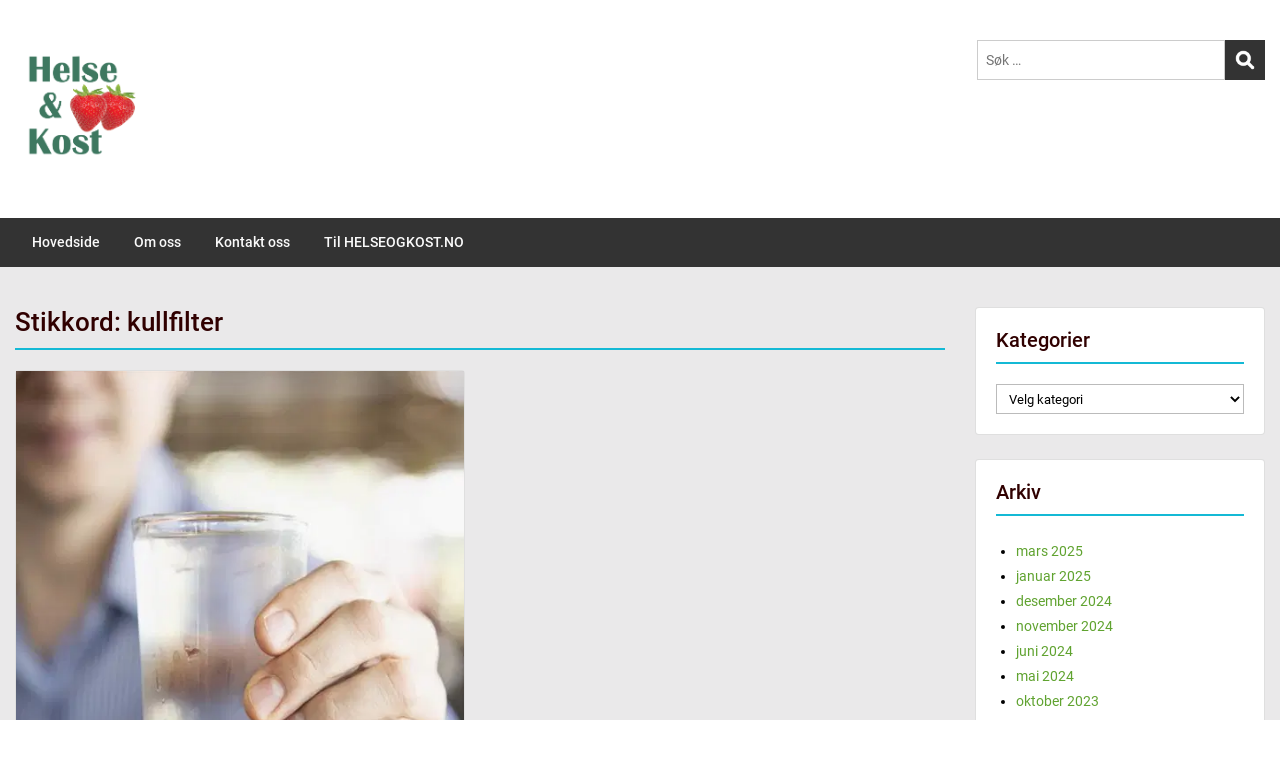

--- FILE ---
content_type: text/html; charset=UTF-8
request_url: https://www.infohelseogkost.no/tag/kullfilter/
body_size: 14164
content:
<!doctype html>
<html lang="nb-NO" class="no-js no-svg">
    <head>
        <meta charset="UTF-8">
        <meta name="viewport" content="width=device-width, initial-scale=1">
        <link rel="profile" href="http://gmpg.org/xfn/11">
        <link rel="pingback" href="https://www.infohelseogkost.no/xmlrpc.php"/>
        <title>kullfilter &#8211; Infobloggen til Helseogkost.no</title>
<meta name='robots' content='max-image-preview:large' />
<link rel='dns-prefetch' href='//fonts-static.group-cdn.one' />
<link rel="alternate" type="application/rss+xml" title="Infobloggen til Helseogkost.no &raquo; strøm" href="https://www.infohelseogkost.no/feed/" />
<link rel="alternate" type="application/rss+xml" title="Infobloggen til Helseogkost.no &raquo; kommentarstrøm" href="https://www.infohelseogkost.no/comments/feed/" />
<link rel="alternate" type="application/rss+xml" title="Infobloggen til Helseogkost.no &raquo; kullfilter stikkord-strøm" href="https://www.infohelseogkost.no/tag/kullfilter/feed/" />
<style id='wp-img-auto-sizes-contain-inline-css' type='text/css'>
img:is([sizes=auto i],[sizes^="auto," i]){contain-intrinsic-size:3000px 1500px}
/*# sourceURL=wp-img-auto-sizes-contain-inline-css */
</style>
<link rel='stylesheet' id='ot-google-fonts-via-onecom-cdn-roboto-css' href='https://fonts-static.group-cdn.one/fonts/google/roboto/roboto.css' type='text/css' media='all' />
<style id='wp-emoji-styles-inline-css' type='text/css'>

	img.wp-smiley, img.emoji {
		display: inline !important;
		border: none !important;
		box-shadow: none !important;
		height: 1em !important;
		width: 1em !important;
		margin: 0 0.07em !important;
		vertical-align: -0.1em !important;
		background: none !important;
		padding: 0 !important;
	}
/*# sourceURL=wp-emoji-styles-inline-css */
</style>
<style id='wp-block-library-inline-css' type='text/css'>
:root{--wp-block-synced-color:#7a00df;--wp-block-synced-color--rgb:122,0,223;--wp-bound-block-color:var(--wp-block-synced-color);--wp-editor-canvas-background:#ddd;--wp-admin-theme-color:#007cba;--wp-admin-theme-color--rgb:0,124,186;--wp-admin-theme-color-darker-10:#006ba1;--wp-admin-theme-color-darker-10--rgb:0,107,160.5;--wp-admin-theme-color-darker-20:#005a87;--wp-admin-theme-color-darker-20--rgb:0,90,135;--wp-admin-border-width-focus:2px}@media (min-resolution:192dpi){:root{--wp-admin-border-width-focus:1.5px}}.wp-element-button{cursor:pointer}:root .has-very-light-gray-background-color{background-color:#eee}:root .has-very-dark-gray-background-color{background-color:#313131}:root .has-very-light-gray-color{color:#eee}:root .has-very-dark-gray-color{color:#313131}:root .has-vivid-green-cyan-to-vivid-cyan-blue-gradient-background{background:linear-gradient(135deg,#00d084,#0693e3)}:root .has-purple-crush-gradient-background{background:linear-gradient(135deg,#34e2e4,#4721fb 50%,#ab1dfe)}:root .has-hazy-dawn-gradient-background{background:linear-gradient(135deg,#faaca8,#dad0ec)}:root .has-subdued-olive-gradient-background{background:linear-gradient(135deg,#fafae1,#67a671)}:root .has-atomic-cream-gradient-background{background:linear-gradient(135deg,#fdd79a,#004a59)}:root .has-nightshade-gradient-background{background:linear-gradient(135deg,#330968,#31cdcf)}:root .has-midnight-gradient-background{background:linear-gradient(135deg,#020381,#2874fc)}:root{--wp--preset--font-size--normal:16px;--wp--preset--font-size--huge:42px}.has-regular-font-size{font-size:1em}.has-larger-font-size{font-size:2.625em}.has-normal-font-size{font-size:var(--wp--preset--font-size--normal)}.has-huge-font-size{font-size:var(--wp--preset--font-size--huge)}.has-text-align-center{text-align:center}.has-text-align-left{text-align:left}.has-text-align-right{text-align:right}.has-fit-text{white-space:nowrap!important}#end-resizable-editor-section{display:none}.aligncenter{clear:both}.items-justified-left{justify-content:flex-start}.items-justified-center{justify-content:center}.items-justified-right{justify-content:flex-end}.items-justified-space-between{justify-content:space-between}.screen-reader-text{border:0;clip-path:inset(50%);height:1px;margin:-1px;overflow:hidden;padding:0;position:absolute;width:1px;word-wrap:normal!important}.screen-reader-text:focus{background-color:#ddd;clip-path:none;color:#444;display:block;font-size:1em;height:auto;left:5px;line-height:normal;padding:15px 23px 14px;text-decoration:none;top:5px;width:auto;z-index:100000}html :where(.has-border-color){border-style:solid}html :where([style*=border-top-color]){border-top-style:solid}html :where([style*=border-right-color]){border-right-style:solid}html :where([style*=border-bottom-color]){border-bottom-style:solid}html :where([style*=border-left-color]){border-left-style:solid}html :where([style*=border-width]){border-style:solid}html :where([style*=border-top-width]){border-top-style:solid}html :where([style*=border-right-width]){border-right-style:solid}html :where([style*=border-bottom-width]){border-bottom-style:solid}html :where([style*=border-left-width]){border-left-style:solid}html :where(img[class*=wp-image-]){height:auto;max-width:100%}:where(figure){margin:0 0 1em}html :where(.is-position-sticky){--wp-admin--admin-bar--position-offset:var(--wp-admin--admin-bar--height,0px)}@media screen and (max-width:600px){html :where(.is-position-sticky){--wp-admin--admin-bar--position-offset:0px}}

/*# sourceURL=wp-block-library-inline-css */
</style><style id='wp-block-heading-inline-css' type='text/css'>
h1:where(.wp-block-heading).has-background,h2:where(.wp-block-heading).has-background,h3:where(.wp-block-heading).has-background,h4:where(.wp-block-heading).has-background,h5:where(.wp-block-heading).has-background,h6:where(.wp-block-heading).has-background{padding:1.25em 2.375em}h1.has-text-align-left[style*=writing-mode]:where([style*=vertical-lr]),h1.has-text-align-right[style*=writing-mode]:where([style*=vertical-rl]),h2.has-text-align-left[style*=writing-mode]:where([style*=vertical-lr]),h2.has-text-align-right[style*=writing-mode]:where([style*=vertical-rl]),h3.has-text-align-left[style*=writing-mode]:where([style*=vertical-lr]),h3.has-text-align-right[style*=writing-mode]:where([style*=vertical-rl]),h4.has-text-align-left[style*=writing-mode]:where([style*=vertical-lr]),h4.has-text-align-right[style*=writing-mode]:where([style*=vertical-rl]),h5.has-text-align-left[style*=writing-mode]:where([style*=vertical-lr]),h5.has-text-align-right[style*=writing-mode]:where([style*=vertical-rl]),h6.has-text-align-left[style*=writing-mode]:where([style*=vertical-lr]),h6.has-text-align-right[style*=writing-mode]:where([style*=vertical-rl]){rotate:180deg}
/*# sourceURL=https://www.infohelseogkost.no/wp-includes/blocks/heading/style.min.css */
</style>
<style id='wp-block-image-inline-css' type='text/css'>
.wp-block-image>a,.wp-block-image>figure>a{display:inline-block}.wp-block-image img{box-sizing:border-box;height:auto;max-width:100%;vertical-align:bottom}@media not (prefers-reduced-motion){.wp-block-image img.hide{visibility:hidden}.wp-block-image img.show{animation:show-content-image .4s}}.wp-block-image[style*=border-radius] img,.wp-block-image[style*=border-radius]>a{border-radius:inherit}.wp-block-image.has-custom-border img{box-sizing:border-box}.wp-block-image.aligncenter{text-align:center}.wp-block-image.alignfull>a,.wp-block-image.alignwide>a{width:100%}.wp-block-image.alignfull img,.wp-block-image.alignwide img{height:auto;width:100%}.wp-block-image .aligncenter,.wp-block-image .alignleft,.wp-block-image .alignright,.wp-block-image.aligncenter,.wp-block-image.alignleft,.wp-block-image.alignright{display:table}.wp-block-image .aligncenter>figcaption,.wp-block-image .alignleft>figcaption,.wp-block-image .alignright>figcaption,.wp-block-image.aligncenter>figcaption,.wp-block-image.alignleft>figcaption,.wp-block-image.alignright>figcaption{caption-side:bottom;display:table-caption}.wp-block-image .alignleft{float:left;margin:.5em 1em .5em 0}.wp-block-image .alignright{float:right;margin:.5em 0 .5em 1em}.wp-block-image .aligncenter{margin-left:auto;margin-right:auto}.wp-block-image :where(figcaption){margin-bottom:1em;margin-top:.5em}.wp-block-image.is-style-circle-mask img{border-radius:9999px}@supports ((-webkit-mask-image:none) or (mask-image:none)) or (-webkit-mask-image:none){.wp-block-image.is-style-circle-mask img{border-radius:0;-webkit-mask-image:url('data:image/svg+xml;utf8,<svg viewBox="0 0 100 100" xmlns="http://www.w3.org/2000/svg"><circle cx="50" cy="50" r="50"/></svg>');mask-image:url('data:image/svg+xml;utf8,<svg viewBox="0 0 100 100" xmlns="http://www.w3.org/2000/svg"><circle cx="50" cy="50" r="50"/></svg>');mask-mode:alpha;-webkit-mask-position:center;mask-position:center;-webkit-mask-repeat:no-repeat;mask-repeat:no-repeat;-webkit-mask-size:contain;mask-size:contain}}:root :where(.wp-block-image.is-style-rounded img,.wp-block-image .is-style-rounded img){border-radius:9999px}.wp-block-image figure{margin:0}.wp-lightbox-container{display:flex;flex-direction:column;position:relative}.wp-lightbox-container img{cursor:zoom-in}.wp-lightbox-container img:hover+button{opacity:1}.wp-lightbox-container button{align-items:center;backdrop-filter:blur(16px) saturate(180%);background-color:#5a5a5a40;border:none;border-radius:4px;cursor:zoom-in;display:flex;height:20px;justify-content:center;opacity:0;padding:0;position:absolute;right:16px;text-align:center;top:16px;width:20px;z-index:100}@media not (prefers-reduced-motion){.wp-lightbox-container button{transition:opacity .2s ease}}.wp-lightbox-container button:focus-visible{outline:3px auto #5a5a5a40;outline:3px auto -webkit-focus-ring-color;outline-offset:3px}.wp-lightbox-container button:hover{cursor:pointer;opacity:1}.wp-lightbox-container button:focus{opacity:1}.wp-lightbox-container button:focus,.wp-lightbox-container button:hover,.wp-lightbox-container button:not(:hover):not(:active):not(.has-background){background-color:#5a5a5a40;border:none}.wp-lightbox-overlay{box-sizing:border-box;cursor:zoom-out;height:100vh;left:0;overflow:hidden;position:fixed;top:0;visibility:hidden;width:100%;z-index:100000}.wp-lightbox-overlay .close-button{align-items:center;cursor:pointer;display:flex;justify-content:center;min-height:40px;min-width:40px;padding:0;position:absolute;right:calc(env(safe-area-inset-right) + 16px);top:calc(env(safe-area-inset-top) + 16px);z-index:5000000}.wp-lightbox-overlay .close-button:focus,.wp-lightbox-overlay .close-button:hover,.wp-lightbox-overlay .close-button:not(:hover):not(:active):not(.has-background){background:none;border:none}.wp-lightbox-overlay .lightbox-image-container{height:var(--wp--lightbox-container-height);left:50%;overflow:hidden;position:absolute;top:50%;transform:translate(-50%,-50%);transform-origin:top left;width:var(--wp--lightbox-container-width);z-index:9999999999}.wp-lightbox-overlay .wp-block-image{align-items:center;box-sizing:border-box;display:flex;height:100%;justify-content:center;margin:0;position:relative;transform-origin:0 0;width:100%;z-index:3000000}.wp-lightbox-overlay .wp-block-image img{height:var(--wp--lightbox-image-height);min-height:var(--wp--lightbox-image-height);min-width:var(--wp--lightbox-image-width);width:var(--wp--lightbox-image-width)}.wp-lightbox-overlay .wp-block-image figcaption{display:none}.wp-lightbox-overlay button{background:none;border:none}.wp-lightbox-overlay .scrim{background-color:#fff;height:100%;opacity:.9;position:absolute;width:100%;z-index:2000000}.wp-lightbox-overlay.active{visibility:visible}@media not (prefers-reduced-motion){.wp-lightbox-overlay.active{animation:turn-on-visibility .25s both}.wp-lightbox-overlay.active img{animation:turn-on-visibility .35s both}.wp-lightbox-overlay.show-closing-animation:not(.active){animation:turn-off-visibility .35s both}.wp-lightbox-overlay.show-closing-animation:not(.active) img{animation:turn-off-visibility .25s both}.wp-lightbox-overlay.zoom.active{animation:none;opacity:1;visibility:visible}.wp-lightbox-overlay.zoom.active .lightbox-image-container{animation:lightbox-zoom-in .4s}.wp-lightbox-overlay.zoom.active .lightbox-image-container img{animation:none}.wp-lightbox-overlay.zoom.active .scrim{animation:turn-on-visibility .4s forwards}.wp-lightbox-overlay.zoom.show-closing-animation:not(.active){animation:none}.wp-lightbox-overlay.zoom.show-closing-animation:not(.active) .lightbox-image-container{animation:lightbox-zoom-out .4s}.wp-lightbox-overlay.zoom.show-closing-animation:not(.active) .lightbox-image-container img{animation:none}.wp-lightbox-overlay.zoom.show-closing-animation:not(.active) .scrim{animation:turn-off-visibility .4s forwards}}@keyframes show-content-image{0%{visibility:hidden}99%{visibility:hidden}to{visibility:visible}}@keyframes turn-on-visibility{0%{opacity:0}to{opacity:1}}@keyframes turn-off-visibility{0%{opacity:1;visibility:visible}99%{opacity:0;visibility:visible}to{opacity:0;visibility:hidden}}@keyframes lightbox-zoom-in{0%{transform:translate(calc((-100vw + var(--wp--lightbox-scrollbar-width))/2 + var(--wp--lightbox-initial-left-position)),calc(-50vh + var(--wp--lightbox-initial-top-position))) scale(var(--wp--lightbox-scale))}to{transform:translate(-50%,-50%) scale(1)}}@keyframes lightbox-zoom-out{0%{transform:translate(-50%,-50%) scale(1);visibility:visible}99%{visibility:visible}to{transform:translate(calc((-100vw + var(--wp--lightbox-scrollbar-width))/2 + var(--wp--lightbox-initial-left-position)),calc(-50vh + var(--wp--lightbox-initial-top-position))) scale(var(--wp--lightbox-scale));visibility:hidden}}
/*# sourceURL=https://www.infohelseogkost.no/wp-includes/blocks/image/style.min.css */
</style>
<style id='wp-block-paragraph-inline-css' type='text/css'>
.is-small-text{font-size:.875em}.is-regular-text{font-size:1em}.is-large-text{font-size:2.25em}.is-larger-text{font-size:3em}.has-drop-cap:not(:focus):first-letter{float:left;font-size:8.4em;font-style:normal;font-weight:100;line-height:.68;margin:.05em .1em 0 0;text-transform:uppercase}body.rtl .has-drop-cap:not(:focus):first-letter{float:none;margin-left:.1em}p.has-drop-cap.has-background{overflow:hidden}:root :where(p.has-background){padding:1.25em 2.375em}:where(p.has-text-color:not(.has-link-color)) a{color:inherit}p.has-text-align-left[style*="writing-mode:vertical-lr"],p.has-text-align-right[style*="writing-mode:vertical-rl"]{rotate:180deg}
/*# sourceURL=https://www.infohelseogkost.no/wp-includes/blocks/paragraph/style.min.css */
</style>
<style id='global-styles-inline-css' type='text/css'>
:root{--wp--preset--aspect-ratio--square: 1;--wp--preset--aspect-ratio--4-3: 4/3;--wp--preset--aspect-ratio--3-4: 3/4;--wp--preset--aspect-ratio--3-2: 3/2;--wp--preset--aspect-ratio--2-3: 2/3;--wp--preset--aspect-ratio--16-9: 16/9;--wp--preset--aspect-ratio--9-16: 9/16;--wp--preset--color--black: #000000;--wp--preset--color--cyan-bluish-gray: #abb8c3;--wp--preset--color--white: #ffffff;--wp--preset--color--pale-pink: #f78da7;--wp--preset--color--vivid-red: #cf2e2e;--wp--preset--color--luminous-vivid-orange: #ff6900;--wp--preset--color--luminous-vivid-amber: #fcb900;--wp--preset--color--light-green-cyan: #7bdcb5;--wp--preset--color--vivid-green-cyan: #00d084;--wp--preset--color--pale-cyan-blue: #8ed1fc;--wp--preset--color--vivid-cyan-blue: #0693e3;--wp--preset--color--vivid-purple: #9b51e0;--wp--preset--gradient--vivid-cyan-blue-to-vivid-purple: linear-gradient(135deg,rgb(6,147,227) 0%,rgb(155,81,224) 100%);--wp--preset--gradient--light-green-cyan-to-vivid-green-cyan: linear-gradient(135deg,rgb(122,220,180) 0%,rgb(0,208,130) 100%);--wp--preset--gradient--luminous-vivid-amber-to-luminous-vivid-orange: linear-gradient(135deg,rgb(252,185,0) 0%,rgb(255,105,0) 100%);--wp--preset--gradient--luminous-vivid-orange-to-vivid-red: linear-gradient(135deg,rgb(255,105,0) 0%,rgb(207,46,46) 100%);--wp--preset--gradient--very-light-gray-to-cyan-bluish-gray: linear-gradient(135deg,rgb(238,238,238) 0%,rgb(169,184,195) 100%);--wp--preset--gradient--cool-to-warm-spectrum: linear-gradient(135deg,rgb(74,234,220) 0%,rgb(151,120,209) 20%,rgb(207,42,186) 40%,rgb(238,44,130) 60%,rgb(251,105,98) 80%,rgb(254,248,76) 100%);--wp--preset--gradient--blush-light-purple: linear-gradient(135deg,rgb(255,206,236) 0%,rgb(152,150,240) 100%);--wp--preset--gradient--blush-bordeaux: linear-gradient(135deg,rgb(254,205,165) 0%,rgb(254,45,45) 50%,rgb(107,0,62) 100%);--wp--preset--gradient--luminous-dusk: linear-gradient(135deg,rgb(255,203,112) 0%,rgb(199,81,192) 50%,rgb(65,88,208) 100%);--wp--preset--gradient--pale-ocean: linear-gradient(135deg,rgb(255,245,203) 0%,rgb(182,227,212) 50%,rgb(51,167,181) 100%);--wp--preset--gradient--electric-grass: linear-gradient(135deg,rgb(202,248,128) 0%,rgb(113,206,126) 100%);--wp--preset--gradient--midnight: linear-gradient(135deg,rgb(2,3,129) 0%,rgb(40,116,252) 100%);--wp--preset--font-size--small: 13px;--wp--preset--font-size--medium: 20px;--wp--preset--font-size--large: 36px;--wp--preset--font-size--x-large: 42px;--wp--preset--spacing--20: 0.44rem;--wp--preset--spacing--30: 0.67rem;--wp--preset--spacing--40: 1rem;--wp--preset--spacing--50: 1.5rem;--wp--preset--spacing--60: 2.25rem;--wp--preset--spacing--70: 3.38rem;--wp--preset--spacing--80: 5.06rem;--wp--preset--shadow--natural: 6px 6px 9px rgba(0, 0, 0, 0.2);--wp--preset--shadow--deep: 12px 12px 50px rgba(0, 0, 0, 0.4);--wp--preset--shadow--sharp: 6px 6px 0px rgba(0, 0, 0, 0.2);--wp--preset--shadow--outlined: 6px 6px 0px -3px rgb(255, 255, 255), 6px 6px rgb(0, 0, 0);--wp--preset--shadow--crisp: 6px 6px 0px rgb(0, 0, 0);}:where(.is-layout-flex){gap: 0.5em;}:where(.is-layout-grid){gap: 0.5em;}body .is-layout-flex{display: flex;}.is-layout-flex{flex-wrap: wrap;align-items: center;}.is-layout-flex > :is(*, div){margin: 0;}body .is-layout-grid{display: grid;}.is-layout-grid > :is(*, div){margin: 0;}:where(.wp-block-columns.is-layout-flex){gap: 2em;}:where(.wp-block-columns.is-layout-grid){gap: 2em;}:where(.wp-block-post-template.is-layout-flex){gap: 1.25em;}:where(.wp-block-post-template.is-layout-grid){gap: 1.25em;}.has-black-color{color: var(--wp--preset--color--black) !important;}.has-cyan-bluish-gray-color{color: var(--wp--preset--color--cyan-bluish-gray) !important;}.has-white-color{color: var(--wp--preset--color--white) !important;}.has-pale-pink-color{color: var(--wp--preset--color--pale-pink) !important;}.has-vivid-red-color{color: var(--wp--preset--color--vivid-red) !important;}.has-luminous-vivid-orange-color{color: var(--wp--preset--color--luminous-vivid-orange) !important;}.has-luminous-vivid-amber-color{color: var(--wp--preset--color--luminous-vivid-amber) !important;}.has-light-green-cyan-color{color: var(--wp--preset--color--light-green-cyan) !important;}.has-vivid-green-cyan-color{color: var(--wp--preset--color--vivid-green-cyan) !important;}.has-pale-cyan-blue-color{color: var(--wp--preset--color--pale-cyan-blue) !important;}.has-vivid-cyan-blue-color{color: var(--wp--preset--color--vivid-cyan-blue) !important;}.has-vivid-purple-color{color: var(--wp--preset--color--vivid-purple) !important;}.has-black-background-color{background-color: var(--wp--preset--color--black) !important;}.has-cyan-bluish-gray-background-color{background-color: var(--wp--preset--color--cyan-bluish-gray) !important;}.has-white-background-color{background-color: var(--wp--preset--color--white) !important;}.has-pale-pink-background-color{background-color: var(--wp--preset--color--pale-pink) !important;}.has-vivid-red-background-color{background-color: var(--wp--preset--color--vivid-red) !important;}.has-luminous-vivid-orange-background-color{background-color: var(--wp--preset--color--luminous-vivid-orange) !important;}.has-luminous-vivid-amber-background-color{background-color: var(--wp--preset--color--luminous-vivid-amber) !important;}.has-light-green-cyan-background-color{background-color: var(--wp--preset--color--light-green-cyan) !important;}.has-vivid-green-cyan-background-color{background-color: var(--wp--preset--color--vivid-green-cyan) !important;}.has-pale-cyan-blue-background-color{background-color: var(--wp--preset--color--pale-cyan-blue) !important;}.has-vivid-cyan-blue-background-color{background-color: var(--wp--preset--color--vivid-cyan-blue) !important;}.has-vivid-purple-background-color{background-color: var(--wp--preset--color--vivid-purple) !important;}.has-black-border-color{border-color: var(--wp--preset--color--black) !important;}.has-cyan-bluish-gray-border-color{border-color: var(--wp--preset--color--cyan-bluish-gray) !important;}.has-white-border-color{border-color: var(--wp--preset--color--white) !important;}.has-pale-pink-border-color{border-color: var(--wp--preset--color--pale-pink) !important;}.has-vivid-red-border-color{border-color: var(--wp--preset--color--vivid-red) !important;}.has-luminous-vivid-orange-border-color{border-color: var(--wp--preset--color--luminous-vivid-orange) !important;}.has-luminous-vivid-amber-border-color{border-color: var(--wp--preset--color--luminous-vivid-amber) !important;}.has-light-green-cyan-border-color{border-color: var(--wp--preset--color--light-green-cyan) !important;}.has-vivid-green-cyan-border-color{border-color: var(--wp--preset--color--vivid-green-cyan) !important;}.has-pale-cyan-blue-border-color{border-color: var(--wp--preset--color--pale-cyan-blue) !important;}.has-vivid-cyan-blue-border-color{border-color: var(--wp--preset--color--vivid-cyan-blue) !important;}.has-vivid-purple-border-color{border-color: var(--wp--preset--color--vivid-purple) !important;}.has-vivid-cyan-blue-to-vivid-purple-gradient-background{background: var(--wp--preset--gradient--vivid-cyan-blue-to-vivid-purple) !important;}.has-light-green-cyan-to-vivid-green-cyan-gradient-background{background: var(--wp--preset--gradient--light-green-cyan-to-vivid-green-cyan) !important;}.has-luminous-vivid-amber-to-luminous-vivid-orange-gradient-background{background: var(--wp--preset--gradient--luminous-vivid-amber-to-luminous-vivid-orange) !important;}.has-luminous-vivid-orange-to-vivid-red-gradient-background{background: var(--wp--preset--gradient--luminous-vivid-orange-to-vivid-red) !important;}.has-very-light-gray-to-cyan-bluish-gray-gradient-background{background: var(--wp--preset--gradient--very-light-gray-to-cyan-bluish-gray) !important;}.has-cool-to-warm-spectrum-gradient-background{background: var(--wp--preset--gradient--cool-to-warm-spectrum) !important;}.has-blush-light-purple-gradient-background{background: var(--wp--preset--gradient--blush-light-purple) !important;}.has-blush-bordeaux-gradient-background{background: var(--wp--preset--gradient--blush-bordeaux) !important;}.has-luminous-dusk-gradient-background{background: var(--wp--preset--gradient--luminous-dusk) !important;}.has-pale-ocean-gradient-background{background: var(--wp--preset--gradient--pale-ocean) !important;}.has-electric-grass-gradient-background{background: var(--wp--preset--gradient--electric-grass) !important;}.has-midnight-gradient-background{background: var(--wp--preset--gradient--midnight) !important;}.has-small-font-size{font-size: var(--wp--preset--font-size--small) !important;}.has-medium-font-size{font-size: var(--wp--preset--font-size--medium) !important;}.has-large-font-size{font-size: var(--wp--preset--font-size--large) !important;}.has-x-large-font-size{font-size: var(--wp--preset--font-size--x-large) !important;}
/*# sourceURL=global-styles-inline-css */
</style>

<style id='classic-theme-styles-inline-css' type='text/css'>
/*! This file is auto-generated */
.wp-block-button__link{color:#fff;background-color:#32373c;border-radius:9999px;box-shadow:none;text-decoration:none;padding:calc(.667em + 2px) calc(1.333em + 2px);font-size:1.125em}.wp-block-file__button{background:#32373c;color:#fff;text-decoration:none}
/*# sourceURL=/wp-includes/css/classic-themes.min.css */
</style>
<link rel='stylesheet' id='style-oct-travelo-all-css' href='https://usercontent.one/wp/www.infohelseogkost.no/wp-content/themes/onecom-travelo/assets/min-css/style.min.css?ver=0.7.5&media=1743257577' type='text/css' media='all' />
<link rel='stylesheet' id='dashicons-css' href='https://www.infohelseogkost.no/wp-includes/css/dashicons.min.css?ver=6.9' type='text/css' media='all' />
<link rel='stylesheet' id='raleway-google-font-css' href='//fonts-static.group-cdn.one/fonts/google/raleway/raleway.css?ver=6.9' type='text/css' media='all' />
<script type="text/javascript" src="https://www.infohelseogkost.no/wp-includes/js/jquery/jquery.min.js?ver=3.7.1" id="jquery-core-js"></script>
<script type="text/javascript" src="https://www.infohelseogkost.no/wp-includes/js/jquery/jquery-migrate.min.js?ver=3.4.1" id="jquery-migrate-js"></script>
<link rel="https://api.w.org/" href="https://www.infohelseogkost.no/wp-json/" /><link rel="alternate" title="JSON" type="application/json" href="https://www.infohelseogkost.no/wp-json/wp/v2/tags/444" /><link rel="EditURI" type="application/rsd+xml" title="RSD" href="https://www.infohelseogkost.no/xmlrpc.php?rsd" />
<meta name="generator" content="WordPress 6.9" />
<style>[class*=" icon-oc-"],[class^=icon-oc-]{speak:none;font-style:normal;font-weight:400;font-variant:normal;text-transform:none;line-height:1;-webkit-font-smoothing:antialiased;-moz-osx-font-smoothing:grayscale}.icon-oc-one-com-white-32px-fill:before{content:"901"}.icon-oc-one-com:before{content:"900"}#one-com-icon,.toplevel_page_onecom-wp .wp-menu-image{speak:none;display:flex;align-items:center;justify-content:center;text-transform:none;line-height:1;-webkit-font-smoothing:antialiased;-moz-osx-font-smoothing:grayscale}.onecom-wp-admin-bar-item>a,.toplevel_page_onecom-wp>.wp-menu-name{font-size:16px;font-weight:400;line-height:1}.toplevel_page_onecom-wp>.wp-menu-name img{width:69px;height:9px;}.wp-submenu-wrap.wp-submenu>.wp-submenu-head>img{width:88px;height:auto}.onecom-wp-admin-bar-item>a img{height:7px!important}.onecom-wp-admin-bar-item>a img,.toplevel_page_onecom-wp>.wp-menu-name img{opacity:.8}.onecom-wp-admin-bar-item.hover>a img,.toplevel_page_onecom-wp.wp-has-current-submenu>.wp-menu-name img,li.opensub>a.toplevel_page_onecom-wp>.wp-menu-name img{opacity:1}#one-com-icon:before,.onecom-wp-admin-bar-item>a:before,.toplevel_page_onecom-wp>.wp-menu-image:before{content:'';position:static!important;background-color:rgba(240,245,250,.4);border-radius:102px;width:18px;height:18px;padding:0!important}.onecom-wp-admin-bar-item>a:before{width:14px;height:14px}.onecom-wp-admin-bar-item.hover>a:before,.toplevel_page_onecom-wp.opensub>a>.wp-menu-image:before,.toplevel_page_onecom-wp.wp-has-current-submenu>.wp-menu-image:before{background-color:#76b82a}.onecom-wp-admin-bar-item>a{display:inline-flex!important;align-items:center;justify-content:center}#one-com-logo-wrapper{font-size:4em}#one-com-icon{vertical-align:middle}.imagify-welcome{display:none !important;}</style>        


<style type="text/css">

            /* Primary Skin Color */
        .oct-post-meta a, oct-post-meta a:visited,
        .widget-area a, .widget-area a:visited,
        .card-body h2 a, .card-body h2 a:visited{
            color: #ffffff;
        }

        /* Primary Skin Color */
        a:hover,
        .section-content a:hover,
        .featured-box a:hover,
        .oct-main-content a:hover,
        .widget a:hover,
        .oct-post-meta a:hover,
        .widget-area a:hover,
        .widget-area h2 a:hover,
        .card-body h2 a:hover{
            color: #00a3ac;
        }

        #wp-calendar thead th {
            background-color: #ffffff;
        }

        /* Exclude border for webshop spiner button (it will have its own color) */
        a.btn:not(.input-group-addon),
        a.btn:visited:not(.input-group-addon) {
            border-color: #ffffff !important;
        }
        a.btn:hover {
            background-color: #ffffff;
        }

        .onecom-webshop-main a.button:hover,
        .onecom-webshop-main button:hover
        {
            background-color: #ffffff !important;
        }

        body {color:#000000;}.onecom-webshop-main svg {fill:#000000;}#page{background-color:#EAE9EA;}h1  {color:#300000;}h2{color:#300000;}h3{color:#300000;}h4{color:#300000;}h5{color:#300000;}h6{color:#300000;}a, .page .oct-post-content a, .single .oct-post-content a,.section-content a, .featured-box a, .oct-main-content a, .widget a, .textwidget a, .service-details a{color:#60a330;}a:active, .page .oct-post-content a:active, .single .oct-post-content a:active, .section-content a:active, .featured-box a:active, .oct-main-content a:active, .widget a:active, .textwidget a:active, .service-details a:active{color:#2C4A58;}a:visited, .page .oct-post-content a:visited, .single .oct-post-content a:visited, .section-content a:visited, .featured-box a:visited, .oct-main-content a:visited, .widget a:visited, .textwidget a:visited, .service-details a:visited{color:#2C4A58;}a:hover, .page .oct-post-content a:hover, .single .oct-post-content a:hover, .section-content a:hover, .featured-box a:hover, .oct-main-content a:hover, .widget a:hover, .oct-post-meta a:hover, .widget-area a:hover, .widget-area h2 a:hover, .card-body h2 a:hover{color:#999999;}.btn.btn-primary, .btn.btn-primary:visited{color:#ffffff;background-color:#3a8227;}.btn.btn-primary:hover{color:#efefef;background-color:#666666;}.onecom-webshop-main a.button, .onecom-webshop-main button, .onecom-webshop-main a.button:visited{color:#ffffff;background-color:#3a8227;}.onecom-webshop-main a.button:hover, .onecom-webshop-main button:hover{color:#efefef !important;background-color:#666666 !important;}.onecom-webshop-main a.button.button-back {color:#ffffff;background-color:#3a8227;}.btn.btn-primary { border: none}.btn.btn-primary:hover { border: none}.oct-header-menu {background-color:#333333;}#primary-nav ul li a{color:#fafafa;}#primary-nav ul li:hover > a{color:#333333;}#primary-nav ul li.current_page_item a, #primary-nav ul li.current-menu-item>a, #primary-nav ul li.current-menu-parent a{color:#333333;}#primary-nav ul li a{background-color:#333333;}#primary-nav ul li:hover > a{background-color:#efefef;}#primary-nav ul li.current_page_item a, #primary-nav ul li.current-menu-item>a, #primary-nav ul li.current-menu-parent a{background-color:#efefef;}#primary-nav ul.sub-menu li a{color:#efefef;}#primary-nav ul.sub-menu li:hover > a{color:#333333;}#primary-nav ul.sub-menu li.current_page_item a, #primary-nav ul.sub-menu li.current-menu-item a{color:#333333;}#primary-nav ul.sub-menu li a{background-color:#333333;}#primary-nav ul.sub-menu li:hover > a{background-color:#fafafa;}#primary-nav ul.sub-menu li.current_page_item a, #primary-nav ul.sub-menu li.current-menu-item a{background-color:#fafafa;}.oct-head-bar{background-color:#ffffff;}.oct-site-logo h1 a, .oct-site-logo h2 a, .oct-site-logo h1 a:visited, .oct-site-logo h2 a:visited {color:#666666;}.oct-site-logo h1 a:hover, .oct-site-logo h2 a:hover{color:#333333;}.oct-slider h4 {color:#ededed;}.oct-slider .carousel-description {color:#efefef;}.oct-slider .carousel-caption{background-color:#000000;}#oct-site-footer{background-color:#202020;}#oct-site-footer h3{color:#efefef;}#oct-site-footer, #oct-site-footer p{color:#efefef;}#oct-site-footer a{color:#ffffff;}#oct-site-footer a:active{color:#efefef;}#oct-site-footer a:visited{color:#ffffff;}#oct-site-footer a:hover{color:#efefef;}#oct-copyright {background-color:#181818;}#oct-copyright, #oct-copyright p{color:#cccccc;}.oct-site-logo img{max-height:130px;}.oct-site-logo h1 a, .oct-site-logo h2 a, .oct-site-logo h1, .oct-site-logo h2 {font-family:Roboto;font-size:40px;font-style:normal;font-weight:bold;text-decoration:none;}#primary-nav ul li a{font-family:Roboto;font-size:14px;font-style:normal;font-weight:500;text-decoration:none;}body, body p, .section-content, .section-content p, .sidebar, .oct-magazine-section, .oct-main-content, .oct-main-content p, widget-area, .textwidget{font-family:Roboto;font-size:14px;font-style:normal;font-weight:400;}h1, .section-content h1, .featured-box h1, .oct-main-content h1, .plan-content h1, .widget-content h1, .textwidget h1, .service-details h1{font-family:Roboto;font-size:26px;font-style:normal;font-weight:500;text-decoration:none;}h2, .oct-card h2, .oct-main-content h2 {font-family:Roboto;font-size:22px;font-style:normal;font-weight:500;text-decoration:none;}h3, .section-content h3, .featured-box h3, .oct-main-content h3, .plan-content h3, .widget-content h3, .textwidget h3, .service-details h3{font-family:Roboto;font-size:20px;font-style:normal;font-weight:500;text-decoration:none;}h4, .section-content h4, .featured-box h4, .oct-main-content h4, .plan-content h4, .widget-content h4, .textwidget h4, .service-details h4{font-family:Roboto;font-size:18px;font-style:normal;font-weight:500;text-decoration:none;}h5, .section-content h5, .featured-box h5, .oct-main-content h5, .plan-content h5, .widget-content h5, .textwidget h5, .service-details h5{font-family:Roboto;font-size:16px;font-style:normal;font-weight:600;text-decoration:none;}h6, .section-content h6, .featured-box h6, .oct-main-content h6, .plan-content h6, .widget-content h6, .textwidget h6, .oct-site-logo h6, .service-details h6{font-family:Roboto;font-size:14px;font-style:normal;font-weight:500;text-decoration:none;}.btn.btn-primary{font-family:Roboto;font-size:14px;font-style:normal;font-weight:normal;text-decoration:none;}#oct-site-footer h3 {font-family:Roboto;font-size:20px;font-style:normal;font-weight:500;text-decoration:none;}#oct-site-footer, #oct-site-footer div, #oct-site-footer p, #oct-site-footer li {font-family:Roboto;font-size:13px;font-style:normal;font-weight:normal;line-height:22px;text-decoration:none;}/* Your custom CSS goes here */

</style>
            </head>
    <body class="archive tag tag-kullfilter tag-444 wp-theme-onecom-travelo">
        <div id="oct-wrapper">
            <div id="page">
                <section class="oct-head-bar">
    <div class="container">
        <div class="row d-lg-none">
            <div class="col-1">
                <button class="menu-toggle mobile-only" aria-controls="sticky_menu" aria-expanded="false">Menu</button>
            </div>
        </div>
        <div class="row">
            <div class="col-12 col-md-4">
                <div class="oct-site-logo">
                    
                        <h1 class="site-title">
                            <a href="https://www.infohelseogkost.no/" rel="home">
                                <img src="https://usercontent.one/wp/www.infohelseogkost.no/wp-content/uploads/2021/04/Helseogkost_logo.png?media=1743257577" alt="Infobloggen til Helseogkost.no" role="logo" />                            </a>
                        </h1>
                        <!-- END logo container -->
                                    </div>
            </div>

            <div class="col-12 col-sm-12 col-md-8">

                <div class="oct-header-widget text-md-right">
                    <div class="clearfix visible-md"></div>
                    <!-- START Header Sidebar -->
                    <div id="search-3" class="widget widget_search">
<form role="search" method="get" id="searchform" class="searchform" action="https://www.infohelseogkost.no/">
    <label class="screen-reader-text" for="s">Søk etter:</label>
    <input type="text" class="search-field" id="s"
           placeholder="Søk &hellip;"
           value="" name="s"
           title="Søk etter:" />

    <input type="submit" id="searchsubmit" value="Search">
</form>
</div>                    <!-- END Header Sidebar -->
                </div>
            </div>
        </div>
    </div>
</section><section class="site-header oct-header-menu d-none d-lg-block">
    <header>
        <div class="container">
            <div class="row">
                <div class="col-12">
                    <!-- START nav container -->
                    <nav class="nav primary-nav" id="primary-nav">
                        <ul id="menu-hovedmeny" class="menu"><li id="menu-item-240" class="menu-item menu-item-type-custom menu-item-object-custom menu-item-home menu-item-240"><a href="http://www.infohelseogkost.no">Hovedside</a></li>
<li id="menu-item-242" class="menu-item menu-item-type-post_type menu-item-object-page menu-item-242"><a href="https://www.infohelseogkost.no/about/">Om oss</a></li>
<li id="menu-item-241" class="menu-item menu-item-type-post_type menu-item-object-page menu-item-241"><a href="https://www.infohelseogkost.no/contact/">Kontakt oss</a></li>
<li id="menu-item-1571" class="menu-item menu-item-type-custom menu-item-object-custom menu-item-1571"><a href="https://www.helseogkost.no/">Til HELSEOGKOST.NO</a></li>
</ul>                    </nav>
                </div>
            </div>
        </div>
    </header>
</section><section class="oct-main-section" role="main">
    <div class="container">
        <div class="row">
            
            <div class="col-sm-12 col-md-8 col-lg-9">
                
                    <header class="page-header">
                        <div class="row">
                            <div class="col-md-12">
                                <h1 class="oct-underlined-heading">Stikkord: <span>kullfilter</span></h1>                            </div>
                        </div>
                    </header><!-- .page-header -->
                    <div class="row">
                        <div class="col-md-12 col-lg-6">
    <article id="post-758" class="card oct-card post-758 post type-post status-publish format-standard has-post-thumbnail hentry category-vannrens tag-kullfilter tag-vannfilter tag-vannkjoler">
        <!-- Featured Image or Video -->
                <figure class="oct-featured-media">
            <img width="506" height="503" src="https://usercontent.one/wp/www.infohelseogkost.no/wp-content/uploads/2021/06/foto-vann-i-glass-kaldt.png?media=1743257577" class="img-fluid wp-post-image" alt="" decoding="async" fetchpriority="high" srcset="https://usercontent.one/wp/www.infohelseogkost.no/wp-content/uploads/2021/06/foto-vann-i-glass-kaldt.png?media=1743257577 506w, https://usercontent.one/wp/www.infohelseogkost.no/wp-content/uploads/2021/06/foto-vann-i-glass-kaldt-300x298.png?media=1743257577 300w, https://usercontent.one/wp/www.infohelseogkost.no/wp-content/uploads/2021/06/foto-vann-i-glass-kaldt-150x150.png?media=1743257577 150w" sizes="(max-width: 506px) 100vw, 506px" />        </figure>
                <div class="card-body">
            <h2 class="oct-post-title">
                <a href="https://www.infohelseogkost.no/lei-av-a-drikke-lunka-vann/" title="Lei av å drikke lunka vann?">
                    Lei av å drikke lunka vann?                </a>
            </h2>
            
            <!-- Post post meta -->
                <div class="oct-post-meta" role="contentinfo">
        <ul class="list-inline">
            <!-- Post Author -->
            <li class="list-inline-item post-author">
                <span class="dashicons dashicons-admin-users"></span>
                <a href="https://www.infohelseogkost.no/author/janhelseogkost-no/">
                    admin-helseogkost.no                </a>
            </li>

                            <!-- Post Publish & Updated Date & Time -->
                <li class="list-inline-item post-date">
                    <i class="dashicons dashicons-clock" aria-hidden="true"></i>
                    <time class="post-date entry-date published updated" datetime="2021-06-17T15:32:30+02:00">17. juni 2021</time>                </li>
            

            <!-- If single show all categories, else first only -->
                            <li class="list-inline-item post-categories">
                    <i class="dashicons dashicons-category"></i>
                    
                    <!-- Print a link to this category -->
                    <a href="https://www.infohelseogkost.no/category/vannrens/" title="VANNRENS">
                        VANNRENS                    </a>
                </li>
            
                    </ul>
    </div>
            <!-- Ends post meta -->

            <!-- Post content excerpt -->
            <div class="oct-card-text">
                Med Olivia Vannrenser og vannkjøler får du avkjølt, friskt vann på en enkel og praktisk måte. Denne hendige, frittstående bordmodellen tar liten plass, krever lite strøm (kun 67 W), er stillegående og...            </div>
            <div class="oct-card-text">
                <a class="btn btn-primary" href="https://www.infohelseogkost.no/lei-av-a-drikke-lunka-vann/" >
                    Read More                </a>
            </div>
        </div>
    </article>
</div>
                                        </div>
                <!-- CPT Pagination -->
                <div class="row">
                    <div class="col-md-12">
                        <!-- CPT Pagination -->
                                            </div>
                </div>
            </div>

                            <!-- Blog Right Sidebar -->
                <div class="col-sm-12 col-md-4 col-lg-3">
                    
<aside id="secondary" class="widget-area">
    <div id="categories-3" class="card widget widget-sidebar mb-4 widget_categories"><div class="widget-title"><h3 class="oct-underlined-heading">Kategorier</h3 ></div><form action="https://www.infohelseogkost.no" method="get"><label class="screen-reader-text" for="cat">Kategorier</label><select  name='cat' id='cat' class='postform'>
	<option value='-1'>Velg kategori</option>
	<option class="level-0" value="3">HELSE &amp; AKTIVITET</option>
	<option class="level-0" value="4">HJEM &amp; FAMILIE</option>
	<option class="level-0" value="2">KOSTHOLD &amp; KOSTTILSKUDD</option>
	<option class="level-0" value="5">NATUR &amp; MILJØ</option>
	<option class="level-0" value="10">OPPSKRIFTER</option>
	<option class="level-1" value="68">&nbsp;&nbsp;&nbsp;Baking &#8211; glutenfri</option>
	<option class="level-1" value="69">&nbsp;&nbsp;&nbsp;Baking &#8211; med gluten</option>
	<option class="level-1" value="70">&nbsp;&nbsp;&nbsp;Desserter</option>
	<option class="level-1" value="71">&nbsp;&nbsp;&nbsp;Drikker &amp; smoothies</option>
	<option class="level-1" value="72">&nbsp;&nbsp;&nbsp;Frokost &amp; lunsj</option>
	<option class="level-1" value="73">&nbsp;&nbsp;&nbsp;Grillretter</option>
	<option class="level-1" value="667">&nbsp;&nbsp;&nbsp;Grøt</option>
	<option class="level-1" value="74">&nbsp;&nbsp;&nbsp;Middager</option>
	<option class="level-1" value="75">&nbsp;&nbsp;&nbsp;Salater</option>
	<option class="level-1" value="76">&nbsp;&nbsp;&nbsp;Sauser &amp; dipper</option>
	<option class="level-1" value="77">&nbsp;&nbsp;&nbsp;Snacks &amp; godterier</option>
	<option class="level-1" value="128">&nbsp;&nbsp;&nbsp;Supper</option>
	<option class="level-1" value="194">&nbsp;&nbsp;&nbsp;Vegetarretter</option>
	<option class="level-0" value="6">PLEIE &amp; VELVÆRE</option>
	<option class="level-0" value="15">PRODUKTNYHETER</option>
	<option class="level-0" value="1">UKATEGORISERT</option>
	<option class="level-0" value="7">VANNRENS</option>
</select>
</form><script type="text/javascript">
/* <![CDATA[ */

( ( dropdownId ) => {
	const dropdown = document.getElementById( dropdownId );
	function onSelectChange() {
		setTimeout( () => {
			if ( 'escape' === dropdown.dataset.lastkey ) {
				return;
			}
			if ( dropdown.value && parseInt( dropdown.value ) > 0 && dropdown instanceof HTMLSelectElement ) {
				dropdown.parentElement.submit();
			}
		}, 250 );
	}
	function onKeyUp( event ) {
		if ( 'Escape' === event.key ) {
			dropdown.dataset.lastkey = 'escape';
		} else {
			delete dropdown.dataset.lastkey;
		}
	}
	function onClick() {
		delete dropdown.dataset.lastkey;
	}
	dropdown.addEventListener( 'keyup', onKeyUp );
	dropdown.addEventListener( 'click', onClick );
	dropdown.addEventListener( 'change', onSelectChange );
})( "cat" );

//# sourceURL=WP_Widget_Categories%3A%3Awidget
/* ]]> */
</script>
</div><div id="archives-5" class="card widget widget-sidebar mb-4 widget_archive"><div class="widget-title"><h3 class="oct-underlined-heading">Arkiv</h3 ></div>
			<ul>
					<li><a href='https://www.infohelseogkost.no/2025/03/'>mars 2025</a></li>
	<li><a href='https://www.infohelseogkost.no/2025/01/'>januar 2025</a></li>
	<li><a href='https://www.infohelseogkost.no/2024/12/'>desember 2024</a></li>
	<li><a href='https://www.infohelseogkost.no/2024/11/'>november 2024</a></li>
	<li><a href='https://www.infohelseogkost.no/2024/06/'>juni 2024</a></li>
	<li><a href='https://www.infohelseogkost.no/2024/05/'>mai 2024</a></li>
	<li><a href='https://www.infohelseogkost.no/2023/10/'>oktober 2023</a></li>
	<li><a href='https://www.infohelseogkost.no/2023/03/'>mars 2023</a></li>
	<li><a href='https://www.infohelseogkost.no/2023/02/'>februar 2023</a></li>
	<li><a href='https://www.infohelseogkost.no/2022/11/'>november 2022</a></li>
	<li><a href='https://www.infohelseogkost.no/2022/10/'>oktober 2022</a></li>
	<li><a href='https://www.infohelseogkost.no/2022/09/'>september 2022</a></li>
	<li><a href='https://www.infohelseogkost.no/2022/08/'>august 2022</a></li>
	<li><a href='https://www.infohelseogkost.no/2022/07/'>juli 2022</a></li>
	<li><a href='https://www.infohelseogkost.no/2022/06/'>juni 2022</a></li>
	<li><a href='https://www.infohelseogkost.no/2022/05/'>mai 2022</a></li>
	<li><a href='https://www.infohelseogkost.no/2022/04/'>april 2022</a></li>
	<li><a href='https://www.infohelseogkost.no/2022/03/'>mars 2022</a></li>
	<li><a href='https://www.infohelseogkost.no/2022/02/'>februar 2022</a></li>
	<li><a href='https://www.infohelseogkost.no/2022/01/'>januar 2022</a></li>
	<li><a href='https://www.infohelseogkost.no/2021/12/'>desember 2021</a></li>
	<li><a href='https://www.infohelseogkost.no/2021/11/'>november 2021</a></li>
	<li><a href='https://www.infohelseogkost.no/2021/10/'>oktober 2021</a></li>
	<li><a href='https://www.infohelseogkost.no/2021/09/'>september 2021</a></li>
	<li><a href='https://www.infohelseogkost.no/2021/08/'>august 2021</a></li>
	<li><a href='https://www.infohelseogkost.no/2021/07/'>juli 2021</a></li>
	<li><a href='https://www.infohelseogkost.no/2021/06/'>juni 2021</a></li>
	<li><a href='https://www.infohelseogkost.no/2021/05/'>mai 2021</a></li>
	<li><a href='https://www.infohelseogkost.no/2021/04/'>april 2021</a></li>
	<li><a href='https://www.infohelseogkost.no/2021/03/'>mars 2021</a></li>
	<li><a href='https://www.infohelseogkost.no/2021/02/'>februar 2021</a></li>
	<li><a href='https://www.infohelseogkost.no/2021/01/'>januar 2021</a></li>
			</ul>

			</div><div id="recent-posts-5" class="card widget widget-sidebar mb-4 widget_recent_entries"><div class="widget-title"><h3 class="oct-underlined-heading">Nyeste innlegg</h3 ></div>
                                            <section class="oct-recent-posts">
                    <div class="row">
                        <div class="col-12 col-sm-6 col-md-12 col-lg-6 oct-recent-post-thumb">
                                                            <figure class="media-thumbnails" >
                                    <img width="240" height="160" src="https://usercontent.one/wp/www.infohelseogkost.no/wp-content/uploads/2021/04/foto-vafler-mange-240x160.png?media=1743257577" class="img-fluid wp-post-image" alt="" decoding="async" loading="lazy" />                                </figure>
                                                        </div>
                        <div class="col-12 col-sm-6 col-md-12 col-lg-6 oct-recent-post-content">

                            <h6 class="mb-1">
                                <a href="https://www.infohelseogkost.no/hvorfor-feirer-vi-egentlig-vaffeldagen-25-mars/" title="Hvorfor feirer vi egentlig Vaffeldagen 25. mars?">
                                    Hvorfor feirer vi egentlig Vaffeldagen 25. mars?                                </a>
                            </h6>
                            <!-- Post meta data -->
                                                        <!-- End Post meta data -->

                        </div>
                    </div>
                </section>
                                            <section class="oct-recent-posts">
                    <div class="row">
                        <div class="col-12 col-sm-6 col-md-12 col-lg-6 oct-recent-post-thumb">
                                                            <figure class="media-thumbnails" >
                                    <img width="240" height="160" src="https://usercontent.one/wp/www.infohelseogkost.no/wp-content/uploads/2021/04/foto-saltpeeling-av-fotter-240x160.png?media=1743257577" class="img-fluid wp-post-image" alt="" decoding="async" loading="lazy" srcset="https://usercontent.one/wp/www.infohelseogkost.no/wp-content/uploads/2021/04/foto-saltpeeling-av-fotter-240x160.png?media=1743257577 240w, https://usercontent.one/wp/www.infohelseogkost.no/wp-content/uploads/2021/04/foto-saltpeeling-av-fotter-300x200.png?media=1743257577 300w, https://usercontent.one/wp/www.infohelseogkost.no/wp-content/uploads/2021/04/foto-saltpeeling-av-fotter-480x320.png?media=1743257577 480w, https://usercontent.one/wp/www.infohelseogkost.no/wp-content/uploads/2021/04/foto-saltpeeling-av-fotter.png?media=1743257577 620w" sizes="auto, (max-width: 240px) 100vw, 240px" />                                </figure>
                                                        </div>
                        <div class="col-12 col-sm-6 col-md-12 col-lg-6 oct-recent-post-content">

                            <h6 class="mb-1">
                                <a href="https://www.infohelseogkost.no/hvordan-brukes-epsom-salt/" title="Hvordan brukes Epsom salt?">
                                    Hvordan brukes Epsom salt?                                </a>
                            </h6>
                            <!-- Post meta data -->
                                                        <!-- End Post meta data -->

                        </div>
                    </div>
                </section>
                                            <section class="oct-recent-posts">
                    <div class="row">
                        <div class="col-12 col-sm-6 col-md-12 col-lg-6 oct-recent-post-thumb">
                                                            <figure class="media-thumbnails" >
                                    <img width="240" height="160" src="https://usercontent.one/wp/www.infohelseogkost.no/wp-content/uploads/2021/12/Oppskrift_Kransekakestenger-240x160.jpg?media=1743257577" class="img-fluid wp-post-image" alt="" decoding="async" loading="lazy" srcset="https://usercontent.one/wp/www.infohelseogkost.no/wp-content/uploads/2021/12/Oppskrift_Kransekakestenger-240x160.jpg?media=1743257577 240w, https://usercontent.one/wp/www.infohelseogkost.no/wp-content/uploads/2021/12/Oppskrift_Kransekakestenger-480x320.jpg?media=1743257577 480w" sizes="auto, (max-width: 240px) 100vw, 240px" />                                </figure>
                                                        </div>
                        <div class="col-12 col-sm-6 col-md-12 col-lg-6 oct-recent-post-content">

                            <h6 class="mb-1">
                                <a href="https://www.infohelseogkost.no/kransekakerstenger/" title="Kransekakerstenger">
                                    Kransekakerstenger                                </a>
                            </h6>
                            <!-- Post meta data -->
                                                        <!-- End Post meta data -->

                        </div>
                    </div>
                </section>
                                            <section class="oct-recent-posts">
                    <div class="row">
                        <div class="col-12 col-sm-6 col-md-12 col-lg-6 oct-recent-post-thumb">
                                                            <figure class="media-thumbnails" >
                                    <img width="240" height="160" src="https://usercontent.one/wp/www.infohelseogkost.no/wp-content/uploads/2021/04/Oppskrift_Sjokoladetrofler-240x160.png?media=1743257577" class="img-fluid wp-post-image" alt="" decoding="async" loading="lazy" />                                </figure>
                                                        </div>
                        <div class="col-12 col-sm-6 col-md-12 col-lg-6 oct-recent-post-content">

                            <h6 class="mb-1">
                                <a href="https://www.infohelseogkost.no/sjokoladetrofler/" title="Sjokoladetrøfler">
                                    Sjokoladetrøfler                                </a>
                            </h6>
                            <!-- Post meta data -->
                                                        <!-- End Post meta data -->

                        </div>
                    </div>
                </section>
                                            <section class="oct-recent-posts">
                    <div class="row">
                        <div class="col-12 col-sm-6 col-md-12 col-lg-6 oct-recent-post-thumb">
                                                            <figure class="media-thumbnails" >
                                    <img width="240" height="160" src="https://usercontent.one/wp/www.infohelseogkost.no/wp-content/uploads/2024/12/A1-startside-PC-011-012-gaveinnpakning-240x160.jpg?media=1743257577" class="img-fluid wp-post-image" alt="" decoding="async" loading="lazy" srcset="https://usercontent.one/wp/www.infohelseogkost.no/wp-content/uploads/2024/12/A1-startside-PC-011-012-gaveinnpakning-240x160.jpg?media=1743257577 240w, https://usercontent.one/wp/www.infohelseogkost.no/wp-content/uploads/2024/12/A1-startside-PC-011-012-gaveinnpakning-480x320.jpg?media=1743257577 480w" sizes="auto, (max-width: 240px) 100vw, 240px" />                                </figure>
                                                        </div>
                        <div class="col-12 col-sm-6 col-md-12 col-lg-6 oct-recent-post-content">

                            <h6 class="mb-1">
                                <a href="https://www.infohelseogkost.no/akkurat-1-maned-igjen-til-julaften/" title="Akkurat 1 måned igjen til JULAFTEN">
                                    Akkurat 1 måned igjen til JULAFTEN                                </a>
                            </h6>
                            <!-- Post meta data -->
                                                        <!-- End Post meta data -->

                        </div>
                    </div>
                </section>
                                            <section class="oct-recent-posts">
                    <div class="row">
                        <div class="col-12 col-sm-6 col-md-12 col-lg-6 oct-recent-post-thumb">
                                                            <figure class="media-thumbnails" >
                                    <img width="240" height="160" src="https://usercontent.one/wp/www.infohelseogkost.no/wp-content/uploads/2022/07/foto-grillfest-240x160.jpg?media=1743257577" class="img-fluid wp-post-image" alt="" decoding="async" loading="lazy" srcset="https://usercontent.one/wp/www.infohelseogkost.no/wp-content/uploads/2022/07/foto-grillfest-240x160.jpg?media=1743257577 240w, https://usercontent.one/wp/www.infohelseogkost.no/wp-content/uploads/2022/07/foto-grillfest-300x200.jpg?media=1743257577 300w, https://usercontent.one/wp/www.infohelseogkost.no/wp-content/uploads/2022/07/foto-grillfest-1024x683.jpg?media=1743257577 1024w, https://usercontent.one/wp/www.infohelseogkost.no/wp-content/uploads/2022/07/foto-grillfest-768x512.jpg?media=1743257577 768w, https://usercontent.one/wp/www.infohelseogkost.no/wp-content/uploads/2022/07/foto-grillfest-960x640.jpg?media=1743257577 960w, https://usercontent.one/wp/www.infohelseogkost.no/wp-content/uploads/2022/07/foto-grillfest-480x320.jpg?media=1743257577 480w, https://usercontent.one/wp/www.infohelseogkost.no/wp-content/uploads/2022/07/foto-grillfest.jpg?media=1743257577 1200w" sizes="auto, (max-width: 240px) 100vw, 240px" />                                </figure>
                                                        </div>
                        <div class="col-12 col-sm-6 col-md-12 col-lg-6 oct-recent-post-content">

                            <h6 class="mb-1">
                                <a href="https://www.infohelseogkost.no/tips-til-variasjon-av-grillmaten/" title="Tips til variasjon av grillmaten">
                                    Tips til variasjon av grillmaten                                </a>
                            </h6>
                            <!-- Post meta data -->
                                                        <!-- End Post meta data -->

                        </div>
                    </div>
                </section>
                                            <section class="oct-recent-posts">
                    <div class="row">
                        <div class="col-12 col-sm-6 col-md-12 col-lg-6 oct-recent-post-thumb">
                                                            <figure class="media-thumbnails" >
                                    <img width="240" height="160" src="https://usercontent.one/wp/www.infohelseogkost.no/wp-content/uploads/2024/05/foto-myggstikk-hand-240x160.jpg?media=1743257577" class="img-fluid wp-post-image" alt="" decoding="async" loading="lazy" srcset="https://usercontent.one/wp/www.infohelseogkost.no/wp-content/uploads/2024/05/foto-myggstikk-hand-240x160.jpg?media=1743257577 240w, https://usercontent.one/wp/www.infohelseogkost.no/wp-content/uploads/2024/05/foto-myggstikk-hand-480x320.jpg?media=1743257577 480w" sizes="auto, (max-width: 240px) 100vw, 240px" />                                </figure>
                                                        </div>
                        <div class="col-12 col-sm-6 col-md-12 col-lg-6 oct-recent-post-content">

                            <h6 class="mb-1">
                                <a href="https://www.infohelseogkost.no/tips-for-a-unnga-myggen/" title="Tips for å unngå myggen">
                                    Tips for å unngå myggen                                </a>
                            </h6>
                            <!-- Post meta data -->
                                                        <!-- End Post meta data -->

                        </div>
                    </div>
                </section>
                                            <section class="oct-recent-posts">
                    <div class="row">
                        <div class="col-12 col-sm-6 col-md-12 col-lg-6 oct-recent-post-thumb">
                                                            <figure class="media-thumbnails" >
                                    <img width="240" height="160" src="https://usercontent.one/wp/www.infohelseogkost.no/wp-content/uploads/2024/06/oppskrift_marengskake-med-bringebaerkrem-240x160.jpg?media=1743257577" class="img-fluid wp-post-image" alt="" decoding="async" loading="lazy" />                                </figure>
                                                        </div>
                        <div class="col-12 col-sm-6 col-md-12 col-lg-6 oct-recent-post-content">

                            <h6 class="mb-1">
                                <a href="https://www.infohelseogkost.no/marengskake-med-bringebaerkrem/" title="Marengskake med bringebærkrem">
                                    Marengskake med bringebærkrem                                </a>
                            </h6>
                            <!-- Post meta data -->
                                                        <!-- End Post meta data -->

                        </div>
                    </div>
                </section>
                                            <section class="oct-recent-posts">
                    <div class="row">
                        <div class="col-12 col-sm-6 col-md-12 col-lg-6 oct-recent-post-thumb">
                                                            <figure class="media-thumbnails" >
                                    <img width="240" height="160" src="https://usercontent.one/wp/www.infohelseogkost.no/wp-content/uploads/2021/09/oppskrift_Havregrot-med-torket-frukt-240x160.jpg?media=1743257577" class="img-fluid wp-post-image" alt="" decoding="async" loading="lazy" srcset="https://usercontent.one/wp/www.infohelseogkost.no/wp-content/uploads/2021/09/oppskrift_Havregrot-med-torket-frukt-240x160.jpg?media=1743257577 240w, https://usercontent.one/wp/www.infohelseogkost.no/wp-content/uploads/2021/09/oppskrift_Havregrot-med-torket-frukt-1440x960.jpg?media=1743257577 1440w, https://usercontent.one/wp/www.infohelseogkost.no/wp-content/uploads/2021/09/oppskrift_Havregrot-med-torket-frukt-960x640.jpg?media=1743257577 960w, https://usercontent.one/wp/www.infohelseogkost.no/wp-content/uploads/2021/09/oppskrift_Havregrot-med-torket-frukt-480x320.jpg?media=1743257577 480w" sizes="auto, (max-width: 240px) 100vw, 240px" />                                </figure>
                                                        </div>
                        <div class="col-12 col-sm-6 col-md-12 col-lg-6 oct-recent-post-content">

                            <h6 class="mb-1">
                                <a href="https://www.infohelseogkost.no/havregrot-med-torkede-frukter/" title="Havregrøt med tørkede frukter">
                                    Havregrøt med tørkede frukter                                </a>
                            </h6>
                            <!-- Post meta data -->
                                                        <!-- End Post meta data -->

                        </div>
                    </div>
                </section>
                                            <section class="oct-recent-posts">
                    <div class="row">
                        <div class="col-12 col-sm-6 col-md-12 col-lg-6 oct-recent-post-thumb">
                                                            <figure class="media-thumbnails" >
                                    <img width="240" height="160" src="https://usercontent.one/wp/www.infohelseogkost.no/wp-content/uploads/2024/09/reklame-Indo-Naturals-sapestykker-plastfrie-null-avfallsprodukter_cut-240x160.png?media=1743257577" class="img-fluid wp-post-image" alt="" decoding="async" loading="lazy" />                                </figure>
                                                        </div>
                        <div class="col-12 col-sm-6 col-md-12 col-lg-6 oct-recent-post-content">

                            <h6 class="mb-1">
                                <a href="https://www.infohelseogkost.no/nyhet-probiotiske-sapestykker/" title="NYHETER: Probiotiske såpestykker">
                                    NYHETER: Probiotiske såpestykker                                </a>
                            </h6>
                            <!-- Post meta data -->
                                                        <!-- End Post meta data -->

                        </div>
                    </div>
                </section>
                                            <section class="oct-recent-posts">
                    <div class="row">
                        <div class="col-12 col-sm-6 col-md-12 col-lg-6 oct-recent-post-thumb">
                                                            <figure class="media-thumbnails" >
                                    <img width="240" height="160" src="https://usercontent.one/wp/www.infohelseogkost.no/wp-content/uploads/2023/02/reklame-Sanger-Varmeflasker-pa-tilbud-Krystall-Reinsdyr_web-240x160.jpg?media=1743257577" class="img-fluid wp-post-image" alt="" decoding="async" loading="lazy" srcset="https://usercontent.one/wp/www.infohelseogkost.no/wp-content/uploads/2023/02/reklame-Sanger-Varmeflasker-pa-tilbud-Krystall-Reinsdyr_web-240x160.jpg?media=1743257577 240w, https://usercontent.one/wp/www.infohelseogkost.no/wp-content/uploads/2023/02/reklame-Sanger-Varmeflasker-pa-tilbud-Krystall-Reinsdyr_web-480x320.jpg?media=1743257577 480w" sizes="auto, (max-width: 240px) 100vw, 240px" />                                </figure>
                                                        </div>
                        <div class="col-12 col-sm-6 col-md-12 col-lg-6 oct-recent-post-content">

                            <h6 class="mb-1">
                                <a href="https://www.infohelseogkost.no/varmeflasker-for-hele-familien/" title="Varmeflasker for hele familien">
                                    Varmeflasker for hele familien                                </a>
                            </h6>
                            <!-- Post meta data -->
                                                        <!-- End Post meta data -->

                        </div>
                    </div>
                </section>
                                            <section class="oct-recent-posts">
                    <div class="row">
                        <div class="col-12 col-sm-6 col-md-12 col-lg-6 oct-recent-post-thumb">
                                                            <figure class="media-thumbnails" >
                                    <img width="240" height="160" src="https://usercontent.one/wp/www.infohelseogkost.no/wp-content/uploads/2022/11/oppskrift-Detoxsmoothie-med-ingefaer-240x160.jpg?media=1743257577" class="img-fluid wp-post-image" alt="" decoding="async" loading="lazy" srcset="https://usercontent.one/wp/www.infohelseogkost.no/wp-content/uploads/2022/11/oppskrift-Detoxsmoothie-med-ingefaer-240x160.jpg?media=1743257577 240w, https://usercontent.one/wp/www.infohelseogkost.no/wp-content/uploads/2022/11/oppskrift-Detoxsmoothie-med-ingefaer-480x320.jpg?media=1743257577 480w" sizes="auto, (max-width: 240px) 100vw, 240px" />                                </figure>
                                                        </div>
                        <div class="col-12 col-sm-6 col-md-12 col-lg-6 oct-recent-post-content">

                            <h6 class="mb-1">
                                <a href="https://www.infohelseogkost.no/detox-smoothie/" title="Detox smoothie">
                                    Detox smoothie                                </a>
                            </h6>
                            <!-- Post meta data -->
                                                        <!-- End Post meta data -->

                        </div>
                    </div>
                </section>
                        </div><div id="block-2" class="card widget widget-sidebar mb-4 widget_block widget_media_image">
<figure class="wp-block-image size-full"><img loading="lazy" decoding="async" width="929" height="500" src="https://usercontent.one/wp/www.infohelseogkost.no/wp-content/uploads/2021/11/foto-ungdommer-hoppende-glade.jpg?media=1743257577" alt="" class="wp-image-943" srcset="https://usercontent.one/wp/www.infohelseogkost.no/wp-content/uploads/2021/11/foto-ungdommer-hoppende-glade.jpg?media=1743257577 929w, https://usercontent.one/wp/www.infohelseogkost.no/wp-content/uploads/2021/11/foto-ungdommer-hoppende-glade-300x161.jpg?media=1743257577 300w, https://usercontent.one/wp/www.infohelseogkost.no/wp-content/uploads/2021/11/foto-ungdommer-hoppende-glade-768x413.jpg?media=1743257577 768w" sizes="auto, (max-width: 929px) 100vw, 929px" /></figure>
</div></aside><!-- #secondary -->
                </div>
                    </div>
    </div>
</section>


    <footer id="oct-site-footer" class="footer-section bg-with-black">
        <div class="container no-padding">
            <div class="row">
                <div class="col-md-4 flex-column">
                    <div class="v-center">
                        <div id="categories-2" class="widget widget_categories"><div class="widget-title"><h3>Kategorier</h3></div><form action="https://www.infohelseogkost.no" method="get"><label class="screen-reader-text" for="categories-dropdown-2">Kategorier</label><select  name='cat' id='categories-dropdown-2' class='postform'>
	<option value='-1'>Velg kategori</option>
	<option class="level-0" value="3">HELSE &amp; AKTIVITET</option>
	<option class="level-0" value="4">HJEM &amp; FAMILIE</option>
	<option class="level-0" value="2">KOSTHOLD &amp; KOSTTILSKUDD</option>
	<option class="level-0" value="5">NATUR &amp; MILJØ</option>
	<option class="level-0" value="10">OPPSKRIFTER</option>
	<option class="level-1" value="68">&nbsp;&nbsp;&nbsp;Baking &#8211; glutenfri</option>
	<option class="level-1" value="69">&nbsp;&nbsp;&nbsp;Baking &#8211; med gluten</option>
	<option class="level-1" value="70">&nbsp;&nbsp;&nbsp;Desserter</option>
	<option class="level-1" value="71">&nbsp;&nbsp;&nbsp;Drikker &amp; smoothies</option>
	<option class="level-1" value="72">&nbsp;&nbsp;&nbsp;Frokost &amp; lunsj</option>
	<option class="level-1" value="73">&nbsp;&nbsp;&nbsp;Grillretter</option>
	<option class="level-1" value="667">&nbsp;&nbsp;&nbsp;Grøt</option>
	<option class="level-1" value="74">&nbsp;&nbsp;&nbsp;Middager</option>
	<option class="level-1" value="75">&nbsp;&nbsp;&nbsp;Salater</option>
	<option class="level-1" value="76">&nbsp;&nbsp;&nbsp;Sauser &amp; dipper</option>
	<option class="level-1" value="77">&nbsp;&nbsp;&nbsp;Snacks &amp; godterier</option>
	<option class="level-1" value="128">&nbsp;&nbsp;&nbsp;Supper</option>
	<option class="level-1" value="194">&nbsp;&nbsp;&nbsp;Vegetarretter</option>
	<option class="level-0" value="6">PLEIE &amp; VELVÆRE</option>
	<option class="level-0" value="15">PRODUKTNYHETER</option>
	<option class="level-0" value="1">UKATEGORISERT</option>
	<option class="level-0" value="7">VANNRENS</option>
</select>
</form><script type="text/javascript">
/* <![CDATA[ */

( ( dropdownId ) => {
	const dropdown = document.getElementById( dropdownId );
	function onSelectChange() {
		setTimeout( () => {
			if ( 'escape' === dropdown.dataset.lastkey ) {
				return;
			}
			if ( dropdown.value && parseInt( dropdown.value ) > 0 && dropdown instanceof HTMLSelectElement ) {
				dropdown.parentElement.submit();
			}
		}, 250 );
	}
	function onKeyUp( event ) {
		if ( 'Escape' === event.key ) {
			dropdown.dataset.lastkey = 'escape';
		} else {
			delete dropdown.dataset.lastkey;
		}
	}
	function onClick() {
		delete dropdown.dataset.lastkey;
	}
	dropdown.addEventListener( 'keyup', onKeyUp );
	dropdown.addEventListener( 'click', onClick );
	dropdown.addEventListener( 'change', onSelectChange );
})( "categories-dropdown-2" );

//# sourceURL=WP_Widget_Categories%3A%3Awidget
/* ]]> */
</script>
</div>                    </div>
                </div>
                <div class="col-md-4 push-md-4 flex-column">
                    <div class="v-center">
                                            </div>
                </div>
                <div class="col-md-4 pull-md-4 flex-column">
                    <div class="v-center">
                        <div id="text-3" class="widget widget_text"><div class="widget-title"><h3>Kontakt oss</h3></div>			<div class="textwidget"><p>Helse &amp; Kost AS</p>
<p>Kundeservice telefon: 936 16 538<br />
(mandag-fredag kl 9 &#8211; 16)</p>
<p>Postboks 26 &#8211; 3195 SKOPPUM</p>
<p>Nettbutikk: <a href="https://www.helseogkost.no/">Helseogkost.no</a></p>
</div>
		</div>                    </div>
                </div>
            </div>
        </div>
    </footer>


<div class="container-fluid copyright p-0">
    <div id="oct-copyright">
        <div class="row m-0">
            <div class="col-md-12 col-sm-12 col-xs-12">
                <div class="oct-copyright text-center">
                    <span>Copyright © All Rights Reserved. 
                    </span>
                </div>
            </div>
        </div>
    </div>
</div>

</div><!-- #wrapper -->
</div>


<script type="speculationrules">
{"prefetch":[{"source":"document","where":{"and":[{"href_matches":"/*"},{"not":{"href_matches":["/wp-*.php","/wp-admin/*","/wp-content/uploads/*","/wp-content/*","/wp-content/plugins/*","/wp-content/themes/onecom-travelo/*","/*\\?(.+)"]}},{"not":{"selector_matches":"a[rel~=\"nofollow\"]"}},{"not":{"selector_matches":".no-prefetch, .no-prefetch a"}}]},"eagerness":"conservative"}]}
</script>

<!--- START Mobile Menu --->
    <div id="sticky_menu_wrapper" class="d-lg-none"><ul id="sticky_menu" class="menu"><li class="menu-item menu-item-type-custom menu-item-object-custom menu-item-home menu-item-240"><a href="http://www.infohelseogkost.no">Hovedside</a></li>
<li class="menu-item menu-item-type-post_type menu-item-object-page menu-item-242"><a href="https://www.infohelseogkost.no/about/">Om oss</a></li>
<li class="menu-item menu-item-type-post_type menu-item-object-page menu-item-241"><a href="https://www.infohelseogkost.no/contact/">Kontakt oss</a></li>
<li class="menu-item menu-item-type-custom menu-item-object-custom menu-item-1571"><a href="https://www.helseogkost.no/">Til HELSEOGKOST.NO</a></li>
</ul><div class="sticky_menu_collapse"><i></i></div></div><script type="text/javascript" src="https://usercontent.one/wp/www.infohelseogkost.no/wp-content/themes/onecom-travelo/assets/min-js/bootstrap.min.js?ver=0.7.5&media=1743257577" id="bootstrap-js-js"></script>
<script type="text/javascript" src="https://usercontent.one/wp/www.infohelseogkost.no/wp-content/themes/onecom-travelo/one-shortcodes/min-js/one-shortcodes.min.js?media=1743257577" id="one-shortcode-js-js"></script>
<script type="text/javascript" id="script-oct-travelo-all-js-extra">
/* <![CDATA[ */
var one_ajax = {"ajaxurl":"https://www.infohelseogkost.no/wp-admin/admin-ajax.php","msg":"Vennligst vent ...","subscribe_btn":"Abonner","send":"Send"};
//# sourceURL=script-oct-travelo-all-js-extra
/* ]]> */
</script>
<script type="text/javascript" src="https://usercontent.one/wp/www.infohelseogkost.no/wp-content/themes/onecom-travelo/assets/min-js/script.min.js?ver=0.7.5&media=1743257577" id="script-oct-travelo-all-js"></script>
<script id="wp-emoji-settings" type="application/json">
{"baseUrl":"https://s.w.org/images/core/emoji/17.0.2/72x72/","ext":".png","svgUrl":"https://s.w.org/images/core/emoji/17.0.2/svg/","svgExt":".svg","source":{"concatemoji":"https://www.infohelseogkost.no/wp-includes/js/wp-emoji-release.min.js?ver=6.9"}}
</script>
<script type="module">
/* <![CDATA[ */
/*! This file is auto-generated */
const a=JSON.parse(document.getElementById("wp-emoji-settings").textContent),o=(window._wpemojiSettings=a,"wpEmojiSettingsSupports"),s=["flag","emoji"];function i(e){try{var t={supportTests:e,timestamp:(new Date).valueOf()};sessionStorage.setItem(o,JSON.stringify(t))}catch(e){}}function c(e,t,n){e.clearRect(0,0,e.canvas.width,e.canvas.height),e.fillText(t,0,0);t=new Uint32Array(e.getImageData(0,0,e.canvas.width,e.canvas.height).data);e.clearRect(0,0,e.canvas.width,e.canvas.height),e.fillText(n,0,0);const a=new Uint32Array(e.getImageData(0,0,e.canvas.width,e.canvas.height).data);return t.every((e,t)=>e===a[t])}function p(e,t){e.clearRect(0,0,e.canvas.width,e.canvas.height),e.fillText(t,0,0);var n=e.getImageData(16,16,1,1);for(let e=0;e<n.data.length;e++)if(0!==n.data[e])return!1;return!0}function u(e,t,n,a){switch(t){case"flag":return n(e,"\ud83c\udff3\ufe0f\u200d\u26a7\ufe0f","\ud83c\udff3\ufe0f\u200b\u26a7\ufe0f")?!1:!n(e,"\ud83c\udde8\ud83c\uddf6","\ud83c\udde8\u200b\ud83c\uddf6")&&!n(e,"\ud83c\udff4\udb40\udc67\udb40\udc62\udb40\udc65\udb40\udc6e\udb40\udc67\udb40\udc7f","\ud83c\udff4\u200b\udb40\udc67\u200b\udb40\udc62\u200b\udb40\udc65\u200b\udb40\udc6e\u200b\udb40\udc67\u200b\udb40\udc7f");case"emoji":return!a(e,"\ud83e\u1fac8")}return!1}function f(e,t,n,a){let r;const o=(r="undefined"!=typeof WorkerGlobalScope&&self instanceof WorkerGlobalScope?new OffscreenCanvas(300,150):document.createElement("canvas")).getContext("2d",{willReadFrequently:!0}),s=(o.textBaseline="top",o.font="600 32px Arial",{});return e.forEach(e=>{s[e]=t(o,e,n,a)}),s}function r(e){var t=document.createElement("script");t.src=e,t.defer=!0,document.head.appendChild(t)}a.supports={everything:!0,everythingExceptFlag:!0},new Promise(t=>{let n=function(){try{var e=JSON.parse(sessionStorage.getItem(o));if("object"==typeof e&&"number"==typeof e.timestamp&&(new Date).valueOf()<e.timestamp+604800&&"object"==typeof e.supportTests)return e.supportTests}catch(e){}return null}();if(!n){if("undefined"!=typeof Worker&&"undefined"!=typeof OffscreenCanvas&&"undefined"!=typeof URL&&URL.createObjectURL&&"undefined"!=typeof Blob)try{var e="postMessage("+f.toString()+"("+[JSON.stringify(s),u.toString(),c.toString(),p.toString()].join(",")+"));",a=new Blob([e],{type:"text/javascript"});const r=new Worker(URL.createObjectURL(a),{name:"wpTestEmojiSupports"});return void(r.onmessage=e=>{i(n=e.data),r.terminate(),t(n)})}catch(e){}i(n=f(s,u,c,p))}t(n)}).then(e=>{for(const n in e)a.supports[n]=e[n],a.supports.everything=a.supports.everything&&a.supports[n],"flag"!==n&&(a.supports.everythingExceptFlag=a.supports.everythingExceptFlag&&a.supports[n]);var t;a.supports.everythingExceptFlag=a.supports.everythingExceptFlag&&!a.supports.flag,a.supports.everything||((t=a.source||{}).concatemoji?r(t.concatemoji):t.wpemoji&&t.twemoji&&(r(t.twemoji),r(t.wpemoji)))});
//# sourceURL=https://www.infohelseogkost.no/wp-includes/js/wp-emoji-loader.min.js
/* ]]> */
</script>
<script id="ocvars">var ocSiteMeta = {plugins: {"a3e4aa5d9179da09d8af9b6802f861a8": 1,"2c9812363c3c947e61f043af3c9852d0": 1,"a3fe9dc9824eccbd72b7e5263258ab2c": 1}}</script>
</body>
</html>
